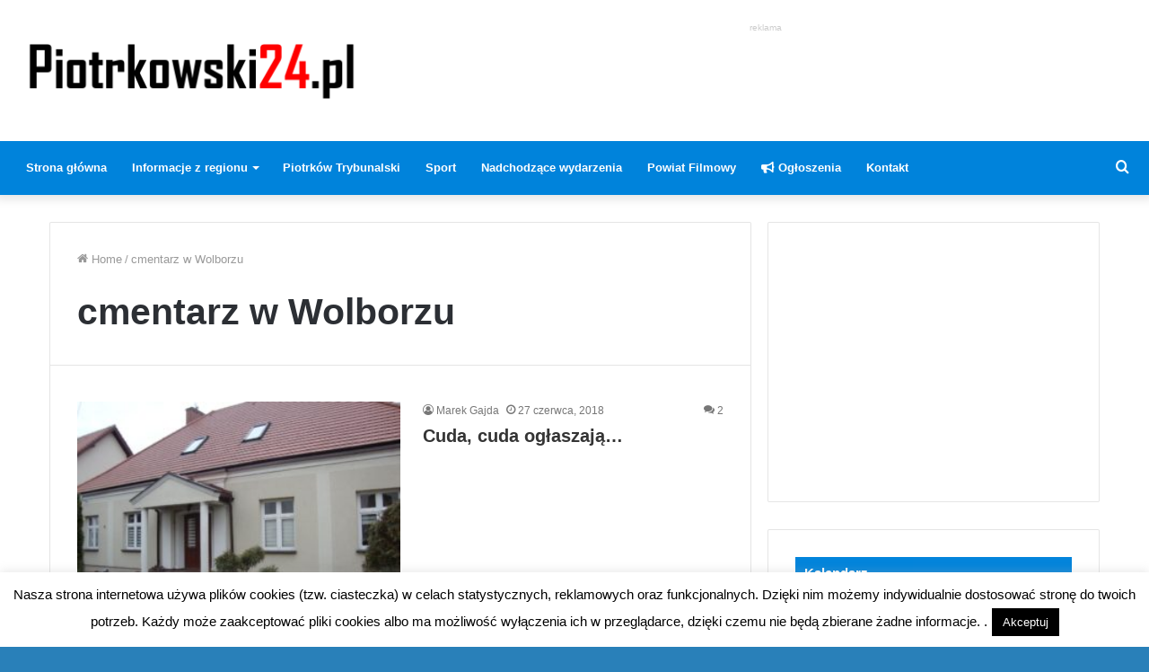

--- FILE ---
content_type: text/html; charset=UTF-8
request_url: https://www.piotrkowski24.pl/tag/cmentarz-w-wolborzu/
body_size: 16104
content:
<!DOCTYPE html><html dir="ltr" lang="pl-PL" class="" data-skin="light"><head><meta charset="UTF-8" /><link rel="profile" href="http://gmpg.org/xfn/11" /><link rel="pingback" href="https://www.piotrkowski24.pl/xmlrpc.php" /><title>cmentarz w Wolborzu | Piotrkowski24</title><meta name="robots" content="max-image-preview:large" /><meta name="google-site-verification" content="xDoSzLi8V-1J9qzsRbC0zH8sTrPfLc2b-xi3GJsNSpU" /><link rel="canonical" href="https://www.piotrkowski24.pl/tag/cmentarz-w-wolborzu/" /><meta name="generator" content="All in One SEO (AIOSEO) 4.9.3" /> <script type="application/ld+json" class="aioseo-schema">{"@context":"https:\/\/schema.org","@graph":[{"@type":"BreadcrumbList","@id":"https:\/\/www.piotrkowski24.pl\/tag\/cmentarz-w-wolborzu\/#breadcrumblist","itemListElement":[{"@type":"ListItem","@id":"https:\/\/www.piotrkowski24.pl#listItem","position":1,"name":"Home","item":"https:\/\/www.piotrkowski24.pl","nextItem":{"@type":"ListItem","@id":"https:\/\/www.piotrkowski24.pl\/tag\/cmentarz-w-wolborzu\/#listItem","name":"cmentarz w Wolborzu"}},{"@type":"ListItem","@id":"https:\/\/www.piotrkowski24.pl\/tag\/cmentarz-w-wolborzu\/#listItem","position":2,"name":"cmentarz w Wolborzu","previousItem":{"@type":"ListItem","@id":"https:\/\/www.piotrkowski24.pl#listItem","name":"Home"}}]},{"@type":"CollectionPage","@id":"https:\/\/www.piotrkowski24.pl\/tag\/cmentarz-w-wolborzu\/#collectionpage","url":"https:\/\/www.piotrkowski24.pl\/tag\/cmentarz-w-wolborzu\/","name":"cmentarz w Wolborzu | Piotrkowski24","inLanguage":"pl-PL","isPartOf":{"@id":"https:\/\/www.piotrkowski24.pl\/#website"},"breadcrumb":{"@id":"https:\/\/www.piotrkowski24.pl\/tag\/cmentarz-w-wolborzu\/#breadcrumblist"}},{"@type":"Organization","@id":"https:\/\/www.piotrkowski24.pl\/#organization","name":"piotrkowski24.pl","description":"Obiektywnie - Rzetelnie - Na Czas","url":"https:\/\/www.piotrkowski24.pl\/","logo":{"@type":"ImageObject","url":"https:\/\/www.piotrkowski24.pl\/wp-content\/uploads\/2020\/01\/piotrkowski-logo.png","@id":"https:\/\/www.piotrkowski24.pl\/tag\/cmentarz-w-wolborzu\/#organizationLogo","width":800,"height":150},"image":{"@id":"https:\/\/www.piotrkowski24.pl\/tag\/cmentarz-w-wolborzu\/#organizationLogo"},"sameAs":["https:\/\/www.facebook.com\/piotrkowski24"]},{"@type":"WebSite","@id":"https:\/\/www.piotrkowski24.pl\/#website","url":"https:\/\/www.piotrkowski24.pl\/","name":"Piotrkowski24","description":"Obiektywnie - Rzetelnie - Na Czas","inLanguage":"pl-PL","publisher":{"@id":"https:\/\/www.piotrkowski24.pl\/#organization"}}]}</script> <link rel='dns-prefetch' href='//stats.wp.com' /><link rel='dns-prefetch' href='//widgets.wp.com' /><link rel='dns-prefetch' href='//s0.wp.com' /><link rel='dns-prefetch' href='//0.gravatar.com' /><link rel='dns-prefetch' href='//1.gravatar.com' /><link rel='dns-prefetch' href='//2.gravatar.com' /><link rel="alternate" type="application/rss+xml" title="Piotrkowski24 &raquo; Kanał z wpisami" href="https://www.piotrkowski24.pl/feed/" /><link rel="alternate" type="application/rss+xml" title="Piotrkowski24 &raquo; Kanał z komentarzami" href="https://www.piotrkowski24.pl/comments/feed/" /><link rel="alternate" type="application/rss+xml" title="Piotrkowski24 &raquo; Kanał z wpisami otagowanymi jako cmentarz w Wolborzu" href="https://www.piotrkowski24.pl/tag/cmentarz-w-wolborzu/feed/" />
<script id="piotr-ready">window.advanced_ads_ready=function(e,a){a=a||"complete";var d=function(e){return"interactive"===a?"loading"!==e:"complete"===e};d(document.readyState)?e():document.addEventListener("readystatechange",(function(a){d(a.target.readyState)&&e()}),{once:"interactive"===a})},window.advanced_ads_ready_queue=window.advanced_ads_ready_queue||[];</script> <link data-optimized="2" rel="stylesheet" href="https://www.piotrkowski24.pl/wp-content/litespeed/css/50c517b880cf5da3390c3d99312b9e89.css?ver=adc3f" /><style id='wp-block-library-theme-inline-css' type='text/css'>.wp-block-audio figcaption{color:#555;font-size:13px;text-align:center}.is-dark-theme .wp-block-audio figcaption{color:#ffffffa6}.wp-block-audio{margin:0 0 1em}.wp-block-code{border:1px solid #ccc;border-radius:4px;font-family:Menlo,Consolas,monaco,monospace;padding:.8em 1em}.wp-block-embed figcaption{color:#555;font-size:13px;text-align:center}.is-dark-theme .wp-block-embed figcaption{color:#ffffffa6}.wp-block-embed{margin:0 0 1em}.blocks-gallery-caption{color:#555;font-size:13px;text-align:center}.is-dark-theme .blocks-gallery-caption{color:#ffffffa6}.wp-block-image figcaption{color:#555;font-size:13px;text-align:center}.is-dark-theme .wp-block-image figcaption{color:#ffffffa6}.wp-block-image{margin:0 0 1em}.wp-block-pullquote{border-bottom:4px solid;border-top:4px solid;color:currentColor;margin-bottom:1.75em}.wp-block-pullquote cite,.wp-block-pullquote footer,.wp-block-pullquote__citation{color:currentColor;font-size:.8125em;font-style:normal;text-transform:uppercase}.wp-block-quote{border-left:.25em solid;margin:0 0 1.75em;padding-left:1em}.wp-block-quote cite,.wp-block-quote footer{color:currentColor;font-size:.8125em;font-style:normal;position:relative}.wp-block-quote.has-text-align-right{border-left:none;border-right:.25em solid;padding-left:0;padding-right:1em}.wp-block-quote.has-text-align-center{border:none;padding-left:0}.wp-block-quote.is-large,.wp-block-quote.is-style-large,.wp-block-quote.is-style-plain{border:none}.wp-block-search .wp-block-search__label{font-weight:700}.wp-block-search__button{border:1px solid #ccc;padding:.375em .625em}:where(.wp-block-group.has-background){padding:1.25em 2.375em}.wp-block-separator.has-css-opacity{opacity:.4}.wp-block-separator{border:none;border-bottom:2px solid;margin-left:auto;margin-right:auto}.wp-block-separator.has-alpha-channel-opacity{opacity:1}.wp-block-separator:not(.is-style-wide):not(.is-style-dots){width:100px}.wp-block-separator.has-background:not(.is-style-dots){border-bottom:none;height:1px}.wp-block-separator.has-background:not(.is-style-wide):not(.is-style-dots){height:2px}.wp-block-table{margin:0 0 1em}.wp-block-table td,.wp-block-table th{word-break:normal}.wp-block-table figcaption{color:#555;font-size:13px;text-align:center}.is-dark-theme .wp-block-table figcaption{color:#ffffffa6}.wp-block-video figcaption{color:#555;font-size:13px;text-align:center}.is-dark-theme .wp-block-video figcaption{color:#ffffffa6}.wp-block-video{margin:0 0 1em}.wp-block-template-part.has-background{margin-bottom:0;margin-top:0;padding:1.25em 2.375em}</style><style id='jetpack-sharing-buttons-style-inline-css' type='text/css'>.jetpack-sharing-buttons__services-list{display:flex;flex-direction:row;flex-wrap:wrap;gap:0;list-style-type:none;margin:5px;padding:0}.jetpack-sharing-buttons__services-list.has-small-icon-size{font-size:12px}.jetpack-sharing-buttons__services-list.has-normal-icon-size{font-size:16px}.jetpack-sharing-buttons__services-list.has-large-icon-size{font-size:24px}.jetpack-sharing-buttons__services-list.has-huge-icon-size{font-size:36px}@media print{.jetpack-sharing-buttons__services-list{display:none!important}}.editor-styles-wrapper .wp-block-jetpack-sharing-buttons{gap:0;padding-inline-start:0}ul.jetpack-sharing-buttons__services-list.has-background{padding:1.25em 2.375em}</style><style id='classic-theme-styles-inline-css' type='text/css'>/*! This file is auto-generated */
.wp-block-button__link{color:#fff;background-color:#32373c;border-radius:9999px;box-shadow:none;text-decoration:none;padding:calc(.667em + 2px) calc(1.333em + 2px);font-size:1.125em}.wp-block-file__button{background:#32373c;color:#fff;text-decoration:none}</style><style id='global-styles-inline-css' type='text/css'>body{--wp--preset--color--black: #000000;--wp--preset--color--cyan-bluish-gray: #abb8c3;--wp--preset--color--white: #ffffff;--wp--preset--color--pale-pink: #f78da7;--wp--preset--color--vivid-red: #cf2e2e;--wp--preset--color--luminous-vivid-orange: #ff6900;--wp--preset--color--luminous-vivid-amber: #fcb900;--wp--preset--color--light-green-cyan: #7bdcb5;--wp--preset--color--vivid-green-cyan: #00d084;--wp--preset--color--pale-cyan-blue: #8ed1fc;--wp--preset--color--vivid-cyan-blue: #0693e3;--wp--preset--color--vivid-purple: #9b51e0;--wp--preset--gradient--vivid-cyan-blue-to-vivid-purple: linear-gradient(135deg,rgba(6,147,227,1) 0%,rgb(155,81,224) 100%);--wp--preset--gradient--light-green-cyan-to-vivid-green-cyan: linear-gradient(135deg,rgb(122,220,180) 0%,rgb(0,208,130) 100%);--wp--preset--gradient--luminous-vivid-amber-to-luminous-vivid-orange: linear-gradient(135deg,rgba(252,185,0,1) 0%,rgba(255,105,0,1) 100%);--wp--preset--gradient--luminous-vivid-orange-to-vivid-red: linear-gradient(135deg,rgba(255,105,0,1) 0%,rgb(207,46,46) 100%);--wp--preset--gradient--very-light-gray-to-cyan-bluish-gray: linear-gradient(135deg,rgb(238,238,238) 0%,rgb(169,184,195) 100%);--wp--preset--gradient--cool-to-warm-spectrum: linear-gradient(135deg,rgb(74,234,220) 0%,rgb(151,120,209) 20%,rgb(207,42,186) 40%,rgb(238,44,130) 60%,rgb(251,105,98) 80%,rgb(254,248,76) 100%);--wp--preset--gradient--blush-light-purple: linear-gradient(135deg,rgb(255,206,236) 0%,rgb(152,150,240) 100%);--wp--preset--gradient--blush-bordeaux: linear-gradient(135deg,rgb(254,205,165) 0%,rgb(254,45,45) 50%,rgb(107,0,62) 100%);--wp--preset--gradient--luminous-dusk: linear-gradient(135deg,rgb(255,203,112) 0%,rgb(199,81,192) 50%,rgb(65,88,208) 100%);--wp--preset--gradient--pale-ocean: linear-gradient(135deg,rgb(255,245,203) 0%,rgb(182,227,212) 50%,rgb(51,167,181) 100%);--wp--preset--gradient--electric-grass: linear-gradient(135deg,rgb(202,248,128) 0%,rgb(113,206,126) 100%);--wp--preset--gradient--midnight: linear-gradient(135deg,rgb(2,3,129) 0%,rgb(40,116,252) 100%);--wp--preset--font-size--small: 13px;--wp--preset--font-size--medium: 20px;--wp--preset--font-size--large: 36px;--wp--preset--font-size--x-large: 42px;--wp--preset--spacing--20: 0.44rem;--wp--preset--spacing--30: 0.67rem;--wp--preset--spacing--40: 1rem;--wp--preset--spacing--50: 1.5rem;--wp--preset--spacing--60: 2.25rem;--wp--preset--spacing--70: 3.38rem;--wp--preset--spacing--80: 5.06rem;--wp--preset--shadow--natural: 6px 6px 9px rgba(0, 0, 0, 0.2);--wp--preset--shadow--deep: 12px 12px 50px rgba(0, 0, 0, 0.4);--wp--preset--shadow--sharp: 6px 6px 0px rgba(0, 0, 0, 0.2);--wp--preset--shadow--outlined: 6px 6px 0px -3px rgba(255, 255, 255, 1), 6px 6px rgba(0, 0, 0, 1);--wp--preset--shadow--crisp: 6px 6px 0px rgba(0, 0, 0, 1);}:where(.is-layout-flex){gap: 0.5em;}:where(.is-layout-grid){gap: 0.5em;}body .is-layout-flex{display: flex;}body .is-layout-flex{flex-wrap: wrap;align-items: center;}body .is-layout-flex > *{margin: 0;}body .is-layout-grid{display: grid;}body .is-layout-grid > *{margin: 0;}:where(.wp-block-columns.is-layout-flex){gap: 2em;}:where(.wp-block-columns.is-layout-grid){gap: 2em;}:where(.wp-block-post-template.is-layout-flex){gap: 1.25em;}:where(.wp-block-post-template.is-layout-grid){gap: 1.25em;}.has-black-color{color: var(--wp--preset--color--black) !important;}.has-cyan-bluish-gray-color{color: var(--wp--preset--color--cyan-bluish-gray) !important;}.has-white-color{color: var(--wp--preset--color--white) !important;}.has-pale-pink-color{color: var(--wp--preset--color--pale-pink) !important;}.has-vivid-red-color{color: var(--wp--preset--color--vivid-red) !important;}.has-luminous-vivid-orange-color{color: var(--wp--preset--color--luminous-vivid-orange) !important;}.has-luminous-vivid-amber-color{color: var(--wp--preset--color--luminous-vivid-amber) !important;}.has-light-green-cyan-color{color: var(--wp--preset--color--light-green-cyan) !important;}.has-vivid-green-cyan-color{color: var(--wp--preset--color--vivid-green-cyan) !important;}.has-pale-cyan-blue-color{color: var(--wp--preset--color--pale-cyan-blue) !important;}.has-vivid-cyan-blue-color{color: var(--wp--preset--color--vivid-cyan-blue) !important;}.has-vivid-purple-color{color: var(--wp--preset--color--vivid-purple) !important;}.has-black-background-color{background-color: var(--wp--preset--color--black) !important;}.has-cyan-bluish-gray-background-color{background-color: var(--wp--preset--color--cyan-bluish-gray) !important;}.has-white-background-color{background-color: var(--wp--preset--color--white) !important;}.has-pale-pink-background-color{background-color: var(--wp--preset--color--pale-pink) !important;}.has-vivid-red-background-color{background-color: var(--wp--preset--color--vivid-red) !important;}.has-luminous-vivid-orange-background-color{background-color: var(--wp--preset--color--luminous-vivid-orange) !important;}.has-luminous-vivid-amber-background-color{background-color: var(--wp--preset--color--luminous-vivid-amber) !important;}.has-light-green-cyan-background-color{background-color: var(--wp--preset--color--light-green-cyan) !important;}.has-vivid-green-cyan-background-color{background-color: var(--wp--preset--color--vivid-green-cyan) !important;}.has-pale-cyan-blue-background-color{background-color: var(--wp--preset--color--pale-cyan-blue) !important;}.has-vivid-cyan-blue-background-color{background-color: var(--wp--preset--color--vivid-cyan-blue) !important;}.has-vivid-purple-background-color{background-color: var(--wp--preset--color--vivid-purple) !important;}.has-black-border-color{border-color: var(--wp--preset--color--black) !important;}.has-cyan-bluish-gray-border-color{border-color: var(--wp--preset--color--cyan-bluish-gray) !important;}.has-white-border-color{border-color: var(--wp--preset--color--white) !important;}.has-pale-pink-border-color{border-color: var(--wp--preset--color--pale-pink) !important;}.has-vivid-red-border-color{border-color: var(--wp--preset--color--vivid-red) !important;}.has-luminous-vivid-orange-border-color{border-color: var(--wp--preset--color--luminous-vivid-orange) !important;}.has-luminous-vivid-amber-border-color{border-color: var(--wp--preset--color--luminous-vivid-amber) !important;}.has-light-green-cyan-border-color{border-color: var(--wp--preset--color--light-green-cyan) !important;}.has-vivid-green-cyan-border-color{border-color: var(--wp--preset--color--vivid-green-cyan) !important;}.has-pale-cyan-blue-border-color{border-color: var(--wp--preset--color--pale-cyan-blue) !important;}.has-vivid-cyan-blue-border-color{border-color: var(--wp--preset--color--vivid-cyan-blue) !important;}.has-vivid-purple-border-color{border-color: var(--wp--preset--color--vivid-purple) !important;}.has-vivid-cyan-blue-to-vivid-purple-gradient-background{background: var(--wp--preset--gradient--vivid-cyan-blue-to-vivid-purple) !important;}.has-light-green-cyan-to-vivid-green-cyan-gradient-background{background: var(--wp--preset--gradient--light-green-cyan-to-vivid-green-cyan) !important;}.has-luminous-vivid-amber-to-luminous-vivid-orange-gradient-background{background: var(--wp--preset--gradient--luminous-vivid-amber-to-luminous-vivid-orange) !important;}.has-luminous-vivid-orange-to-vivid-red-gradient-background{background: var(--wp--preset--gradient--luminous-vivid-orange-to-vivid-red) !important;}.has-very-light-gray-to-cyan-bluish-gray-gradient-background{background: var(--wp--preset--gradient--very-light-gray-to-cyan-bluish-gray) !important;}.has-cool-to-warm-spectrum-gradient-background{background: var(--wp--preset--gradient--cool-to-warm-spectrum) !important;}.has-blush-light-purple-gradient-background{background: var(--wp--preset--gradient--blush-light-purple) !important;}.has-blush-bordeaux-gradient-background{background: var(--wp--preset--gradient--blush-bordeaux) !important;}.has-luminous-dusk-gradient-background{background: var(--wp--preset--gradient--luminous-dusk) !important;}.has-pale-ocean-gradient-background{background: var(--wp--preset--gradient--pale-ocean) !important;}.has-electric-grass-gradient-background{background: var(--wp--preset--gradient--electric-grass) !important;}.has-midnight-gradient-background{background: var(--wp--preset--gradient--midnight) !important;}.has-small-font-size{font-size: var(--wp--preset--font-size--small) !important;}.has-medium-font-size{font-size: var(--wp--preset--font-size--medium) !important;}.has-large-font-size{font-size: var(--wp--preset--font-size--large) !important;}.has-x-large-font-size{font-size: var(--wp--preset--font-size--x-large) !important;}
.wp-block-navigation a:where(:not(.wp-element-button)){color: inherit;}
:where(.wp-block-post-template.is-layout-flex){gap: 1.25em;}:where(.wp-block-post-template.is-layout-grid){gap: 1.25em;}
:where(.wp-block-columns.is-layout-flex){gap: 2em;}:where(.wp-block-columns.is-layout-grid){gap: 2em;}
.wp-block-pullquote{font-size: 1.5em;line-height: 1.6;}</style><style id='wp-polls-inline-css' type='text/css'>.wp-polls .pollbar {
	margin: 1px;
	font-size: 6px;
	line-height: 8px;
	height: 8px;
	background-image: url('https://www.piotrkowski24.pl/wp-content/plugins/wp-polls/images/default/pollbg.gif');
	border: 1px solid #c8c8c8;
}</style><style id='tie-css-style-custom-inline-css' type='text/css'>.brand-title,a:hover,.tie-popup-search-submit,#logo.text-logo a,.theme-header nav .components #search-submit:hover,.theme-header .header-nav .components > li:hover > a,.theme-header .header-nav .components li a:hover,.main-menu ul.cats-vertical li a.is-active,.main-menu ul.cats-vertical li a:hover,.main-nav li.mega-menu .post-meta a:hover,.main-nav li.mega-menu .post-box-title a:hover,.search-in-main-nav.autocomplete-suggestions a:hover,#main-nav .menu ul li:hover > a,#main-nav .menu ul li.current-menu-item:not(.mega-link-column) > a,.top-nav .menu li:hover > a,.top-nav .menu > .tie-current-menu > a,.search-in-top-nav.autocomplete-suggestions .post-title a:hover,div.mag-box .mag-box-options .mag-box-filter-links a.active,.mag-box-filter-links .flexMenu-viewMore:hover > a,.stars-rating-active,body .tabs.tabs .active > a,.video-play-icon,.spinner-circle:after,#go-to-content:hover,.comment-list .comment-author .fn,.commentlist .comment-author .fn,blockquote::before,blockquote cite,blockquote.quote-simple p,.multiple-post-pages a:hover,#story-index li .is-current,.latest-tweets-widget .twitter-icon-wrap span,.wide-slider-nav-wrapper .slide,.wide-next-prev-slider-wrapper .tie-slider-nav li:hover span,.review-final-score h3,#mobile-menu-icon:hover .menu-text,.entry a,.entry .post-bottom-meta a:hover,.comment-list .comment-content a,q a,blockquote a,.widget.tie-weather-widget .icon-basecloud-bg:after,.site-footer a:hover,.site-footer .stars-rating-active,.site-footer .twitter-icon-wrap span,.site-info a:hover{color: #0083db;}#instagram-link a:hover{color: #0083db !important;border-color: #0083db !important;}#theme-header #main-nav .spinner-circle:after{color: #0083db;}[type='submit'],.button,.generic-button a,.generic-button button,.theme-header .header-nav .comp-sub-menu a.button.guest-btn:hover,.theme-header .header-nav .comp-sub-menu a.checkout-button,nav.main-nav .menu > li.tie-current-menu > a,nav.main-nav .menu > li:hover > a,.main-menu .mega-links-head:after,#main-nav .mega-menu.mega-cat .cats-horizontal li a.is-active,#mobile-menu-icon:hover .nav-icon,#mobile-menu-icon:hover .nav-icon:before,#mobile-menu-icon:hover .nav-icon:after,.search-in-main-nav.autocomplete-suggestions a.button,.search-in-top-nav.autocomplete-suggestions a.button,.spinner > div,.post-cat,.pages-numbers li.current span,.multiple-post-pages > span,#tie-wrapper .mejs-container .mejs-controls,.mag-box-filter-links a:hover,.slider-arrow-nav a:not(.pagination-disabled):hover,.comment-list .reply a:hover,.commentlist .reply a:hover,#reading-position-indicator,#story-index-icon,.videos-block .playlist-title,.review-percentage .review-item span span,.tie-slick-dots li.slick-active button,.tie-slick-dots li button:hover,.digital-rating-static,.timeline-widget li a:hover .date:before,#wp-calendar #today,.posts-list-counter li:before,.cat-counter a + span,.tie-slider-nav li span:hover,.fullwidth-area .widget_tag_cloud .tagcloud a:hover,.magazine2:not(.block-head-4) .dark-widgetized-area ul.tabs a:hover,.magazine2:not(.block-head-4) .dark-widgetized-area ul.tabs .active a,.magazine1 .dark-widgetized-area ul.tabs a:hover,.magazine1 .dark-widgetized-area ul.tabs .active a,.block-head-4.magazine2 .dark-widgetized-area .tabs.tabs .active a,.block-head-4.magazine2 .dark-widgetized-area .tabs > .active a:before,.block-head-4.magazine2 .dark-widgetized-area .tabs > .active a:after,.demo_store,.demo #logo:after,.demo #sticky-logo:after,.widget.tie-weather-widget,span.video-close-btn:hover,#go-to-top,.latest-tweets-widget .slider-links .button:not(:hover){background-color: #0083db;color: #FFFFFF;}.tie-weather-widget .widget-title .the-subtitle,.block-head-4.magazine2 #footer .tabs .active a:hover{color: #FFFFFF;}pre,code,.pages-numbers li.current span,.theme-header .header-nav .comp-sub-menu a.button.guest-btn:hover,.multiple-post-pages > span,.post-content-slideshow .tie-slider-nav li span:hover,#tie-body .tie-slider-nav li > span:hover,.slider-arrow-nav a:not(.pagination-disabled):hover,.main-nav .mega-menu.mega-cat .cats-horizontal li a.is-active,.main-nav .mega-menu.mega-cat .cats-horizontal li a:hover,.main-menu .menu > li > .menu-sub-content{border-color: #0083db;}.main-menu .menu > li.tie-current-menu{border-bottom-color: #0083db;}.top-nav .menu li.tie-current-menu > a:before,.top-nav .menu li.menu-item-has-children:hover > a:before{border-top-color: #0083db;}.main-nav .main-menu .menu > li.tie-current-menu > a:before,.main-nav .main-menu .menu > li:hover > a:before{border-top-color: #FFFFFF;}header.main-nav-light .main-nav .menu-item-has-children li:hover > a:before,header.main-nav-light .main-nav .mega-menu li:hover > a:before{border-left-color: #0083db;}.rtl header.main-nav-light .main-nav .menu-item-has-children li:hover > a:before,.rtl header.main-nav-light .main-nav .mega-menu li:hover > a:before{border-right-color: #0083db;border-left-color: transparent;}.top-nav ul.menu li .menu-item-has-children:hover > a:before{border-top-color: transparent;border-left-color: #0083db;}.rtl .top-nav ul.menu li .menu-item-has-children:hover > a:before{border-left-color: transparent;border-right-color: #0083db;}::-moz-selection{background-color: #0083db;color: #FFFFFF;}::selection{background-color: #0083db;color: #FFFFFF;}circle.circle_bar{stroke: #0083db;}#reading-position-indicator{box-shadow: 0 0 10px rgba( 0,131,219,0.7);}#logo.text-logo a:hover,.entry a:hover,.comment-list .comment-content a:hover,.block-head-4.magazine2 .site-footer .tabs li a:hover,q a:hover,blockquote a:hover{color: #0051a9;}.button:hover,input[type='submit']:hover,.generic-button a:hover,.generic-button button:hover,a.post-cat:hover,.site-footer .button:hover,.site-footer [type='submit']:hover,.search-in-main-nav.autocomplete-suggestions a.button:hover,.search-in-top-nav.autocomplete-suggestions a.button:hover,.theme-header .header-nav .comp-sub-menu a.checkout-button:hover{background-color: #0051a9;color: #FFFFFF;}.theme-header .header-nav .comp-sub-menu a.checkout-button:not(:hover),.entry a.button{color: #FFFFFF;}#story-index.is-compact .story-index-content{background-color: #0083db;}#story-index.is-compact .story-index-content a,#story-index.is-compact .story-index-content .is-current{color: #FFFFFF;}#tie-body .section-title-default,#tie-body .mag-box-title,#tie-body #comments-title,#tie-body .review-box-header,#tie-body .comment-reply-title,#tie-body .comment-reply-title,#tie-body .related.products > h2,#tie-body .up-sells > h2,#tie-body .cross-sells > h2,#tie-body .cart_totals > h2,#tie-body .bbp-form legend{color: #FFFFFF;background-color: #0083db;}#tie-body .mag-box-filter-links > li > a,#tie-body .mag-box-title h3 a,#tie-body .block-more-button{color: #FFFFFF;}#tie-body .flexMenu-viewMore:hover > a{color: #0083db;}#tie-body .mag-box-filter-links > li > a:hover,#tie-body .mag-box-filter-links li > a.active{background-color: #FFFFFF;color: #0083db;}#tie-body .slider-arrow-nav a{border-color: rgba(#FFFFFF ,0.2);color: #FFFFFF;}#tie-body .mag-box-title a.pagination-disabled,#tie-body .mag-box-title a.pagination-disabled:hover{color: #FFFFFF !important;}#tie-body .slider-arrow-nav a:not(.pagination-disabled):hover{background-color: #FFFFFF;border-color: #FFFFFF;color: #0083db;}</style> <script type="text/javascript" src="https://www.piotrkowski24.pl/wp-includes/js/jquery/jquery.min.js?ver=3.7.1" id="jquery-core-js"></script> <script data-optimized="1" type="text/javascript" src="https://www.piotrkowski24.pl/wp-content/litespeed/js/745b18e4525a8b4c37466f738d22e136.js?ver=433bf" id="jquery-migrate-js"></script> <script type="text/javascript" id="cookie-law-info-js-extra">/*  */
var Cli_Data = {"nn_cookie_ids":[],"cookielist":[],"non_necessary_cookies":[],"ccpaEnabled":"","ccpaRegionBased":"","ccpaBarEnabled":"","strictlyEnabled":["necessary","obligatoire"],"ccpaType":"gdpr","js_blocking":"","custom_integration":"","triggerDomRefresh":"","secure_cookies":""};
var cli_cookiebar_settings = {"animate_speed_hide":"500","animate_speed_show":"500","background":"#fff","border":"#444","border_on":"","button_1_button_colour":"#000","button_1_button_hover":"#000000","button_1_link_colour":"#fff","button_1_as_button":"1","button_1_new_win":"","button_2_button_colour":"#333","button_2_button_hover":"#292929","button_2_link_colour":"#444","button_2_as_button":"","button_2_hidebar":"","button_3_button_colour":"#000","button_3_button_hover":"#000000","button_3_link_colour":"#fff","button_3_as_button":"1","button_3_new_win":"","button_4_button_colour":"#000","button_4_button_hover":"#000000","button_4_link_colour":"#fff","button_4_as_button":"1","button_7_button_colour":"#61a229","button_7_button_hover":"#4e8221","button_7_link_colour":"#fff","button_7_as_button":"1","button_7_new_win":"","font_family":"Helvetica, sans-serif","header_fix":"","notify_animate_hide":"1","notify_animate_show":"","notify_div_id":"#cookie-law-info-bar","notify_position_horizontal":"right","notify_position_vertical":"bottom","scroll_close":"","scroll_close_reload":"","accept_close_reload":"","reject_close_reload":"","showagain_tab":"","showagain_background":"#fff","showagain_border":"#000","showagain_div_id":"#cookie-law-info-again","showagain_x_position":"100px","text":"#000","show_once_yn":"","show_once":"10000","logging_on":"","as_popup":"","popup_overlay":"1","bar_heading_text":"","cookie_bar_as":"banner","popup_showagain_position":"bottom-right","widget_position":"left"};
var log_object = {"ajax_url":"https:\/\/www.piotrkowski24.pl\/wp-admin\/admin-ajax.php"};
/*  */</script> <script data-optimized="1" type="text/javascript" src="https://www.piotrkowski24.pl/wp-content/litespeed/js/541643833d0143adddea3e2eb67dab2b.js?ver=c8758" id="cookie-law-info-js"></script> <link rel="https://api.w.org/" href="https://www.piotrkowski24.pl/wp-json/" /><link rel="alternate" type="application/json" href="https://www.piotrkowski24.pl/wp-json/wp/v2/tags/1035" /><link rel="EditURI" type="application/rsd+xml" title="RSD" href="https://www.piotrkowski24.pl/xmlrpc.php?rsd" /><meta name="generator" content="WordPress 6.5.7" /> <script type='text/javascript'>/*  */
var taqyeem = {"ajaxurl":"https://www.piotrkowski24.pl/wp-admin/admin-ajax.php" , "your_rating":"Your Rating:"};
/*  */</script> <style>img#wpstats{display:none}</style><meta name="description" content="Obiektywnie - Rzetelnie - Na Czas" /><meta http-equiv="X-UA-Compatible" content="IE=edge"><script data-ad-client="ca-pub-8275427138118797" async src="https://pagead2.googlesyndication.com/pagead/js/adsbygoogle.js"></script>  <script async src="https://www.googletagmanager.com/gtag/js?id=G-DLNWJSWNNR"></script> <script>window.dataLayer = window.dataLayer || [];
  function gtag(){dataLayer.push(arguments);}
  gtag('js', new Date());

  gtag('config', 'G-DLNWJSWNNR');</script> <meta name="theme-color" content="#0083db" /><meta name="viewport" content="width=device-width, initial-scale=1.0" /><link rel="icon" href="https://www.piotrkowski24.pl/wp-content/uploads/2019/03/cropped-piotrkowski-ikona-32x32.png" sizes="32x32" /><link rel="icon" href="https://www.piotrkowski24.pl/wp-content/uploads/2019/03/cropped-piotrkowski-ikona-192x192.png" sizes="192x192" /><link rel="apple-touch-icon" href="https://www.piotrkowski24.pl/wp-content/uploads/2019/03/cropped-piotrkowski-ikona-180x180.png" /><meta name="msapplication-TileImage" content="https://www.piotrkowski24.pl/wp-content/uploads/2019/03/cropped-piotrkowski-ikona-270x270.png" /><style type="text/css" id="wp-custom-css">.widget_media_video{
	border:0px !important;
	padding:0px !important;
}</style></head><body id="tie-body" class="archive tag tag-cmentarz-w-wolborzu tag-1035 wrapper-has-shadow block-head-7 magazine1 is-desktop is-header-layout-3 has-header-ad sidebar-right has-sidebar aa-prefix-piotr-"><style>@media only screen and (max-width: 960px) {
	#p24ogl{height:2280px;}
	#p24ogl .btn{display:block !important;float:none !important;}
	}</style><div class="background-overlay"><div id="tie-container" class="site tie-container"><div id="tie-wrapper"><header id="theme-header" class="theme-header header-layout-3 main-nav-dark main-nav-default-dark main-nav-below has-stream-item has-shadow is-stretch-header has-normal-width-logo mobile-header-default"><div class="container header-container"><div class="tie-row logo-row"><div class="logo-wrapper"><div class="tie-col-md-4 logo-container clearfix"><div id="logo" class="image-logo" >
<a title="Piotrkowski24" href="https://www.piotrkowski24.pl/">
<picture class="tie-logo-default tie-logo-picture">
<source class="tie-logo-source-default tie-logo-source" srcset="https://www.piotrkowski24.pl/wp-content/uploads/2020/08/piotrkowski-logo.png 2x, https://www.piotrkowski24.pl/wp-content/uploads/2020/08/piotrkowski-logo.png 1x">
<img class="tie-logo-img-default tie-logo-img" src="https://www.piotrkowski24.pl/wp-content/uploads/2020/08/piotrkowski-logo.png" alt="Piotrkowski24" width="800" height="150" style="max-height:150px; width: 800px;" />
</picture>
</a></div><div id="mobile-header-components-area_2" class="mobile-header-components"><ul class="components"><li class="mobile-component_menu custom-menu-link"><a href="#" id="mobile-menu-icon" class=""><span class="tie-mobile-menu-icon tie-icon-grid-4"></span><span class="screen-reader-text">Menu</span></a></li><li class="mobile-component_search custom-menu-link">
<a href="#" class="tie-search-trigger-mobile">
<span class="tie-icon-search tie-search-icon" aria-hidden="true"></span>
<span class="screen-reader-text">Search for</span>
</a></li></ul></div></div></div><div class="tie-col-md-8 stream-item stream-item-top-wrapper"><div class="stream-item-top"><span style="font-size:10px;color:#CCC;text-align:center;display:block;">reklama</span> <script async src="https://pagead2.googlesyndication.com/pagead/js/adsbygoogle.js"></script> 
<ins class="adsbygoogle"
style="display:inline-block;width:728px;height:90px"
data-ad-client="ca-pub-8275427138118797"
data-ad-slot="6450496772"></ins> <script>(adsbygoogle = window.adsbygoogle || []).push({});</script></div></div></div></div><div class="main-nav-wrapper"><nav id="main-nav" data-skin="search-in-main-nav" class="main-nav header-nav live-search-parent"  aria-label="Primary Navigation"><div class="container"><div class="main-menu-wrapper"><div id="menu-components-wrap"><div class="main-menu main-menu-wrap tie-alignleft"><div id="main-nav-menu" class="main-menu header-menu"><ul id="menu-mega-main-menu" class="menu" role="menubar"><li id="menu-item-674" class="menu-item menu-item-type-custom menu-item-object-custom menu-item-home menu-item-674"><a rel="Array" href="https://www.piotrkowski24.pl/">Strona główna</a></li><li id="menu-item-900" class="menu-item menu-item-type-taxonomy menu-item-object-category menu-item-has-children menu-item-900"><a href="https://www.piotrkowski24.pl/category/gminy/">Informacje z regionu</a><ul class="sub-menu menu-sub-content"><li id="menu-item-901" class="menu-item menu-item-type-taxonomy menu-item-object-category menu-item-901"><a href="https://www.piotrkowski24.pl/category/gminy/aleksandrow/">Aleksandrów</a></li><li id="menu-item-902" class="menu-item menu-item-type-taxonomy menu-item-object-category menu-item-902"><a href="https://www.piotrkowski24.pl/category/gminy/czarnocin/">Czarnocin</a></li><li id="menu-item-903" class="menu-item menu-item-type-taxonomy menu-item-object-category menu-item-903"><a href="https://www.piotrkowski24.pl/category/gminy/gorzkowice/">Gorzkowice</a></li><li id="menu-item-904" class="menu-item menu-item-type-taxonomy menu-item-object-category menu-item-904"><a href="https://www.piotrkowski24.pl/category/gminy/grabica/">Grabica</a></li><li id="menu-item-905" class="menu-item menu-item-type-taxonomy menu-item-object-category menu-item-905"><a href="https://www.piotrkowski24.pl/category/gminy/leki-szlacheckie/">Łęki Szlacheckie</a></li><li id="menu-item-906" class="menu-item menu-item-type-taxonomy menu-item-object-category menu-item-906"><a href="https://www.piotrkowski24.pl/category/gminy/moszczenica/">Moszczenica</a></li><li id="menu-item-907" class="menu-item menu-item-type-taxonomy menu-item-object-category menu-item-907"><a href="https://www.piotrkowski24.pl/category/gminy/reczno/">Ręczno</a></li><li id="menu-item-908" class="menu-item menu-item-type-taxonomy menu-item-object-category menu-item-908"><a href="https://www.piotrkowski24.pl/category/gminy/rozprza/">Rozprza</a></li><li id="menu-item-909" class="menu-item menu-item-type-taxonomy menu-item-object-category menu-item-909"><a href="https://www.piotrkowski24.pl/category/gminy/sulejow/">Sulejów</a></li><li id="menu-item-910" class="menu-item menu-item-type-taxonomy menu-item-object-category menu-item-910"><a href="https://www.piotrkowski24.pl/category/gminy/wola-krzysztoporska/">Wola Krzysztoporska</a></li><li id="menu-item-911" class="menu-item menu-item-type-taxonomy menu-item-object-category menu-item-911"><a href="https://www.piotrkowski24.pl/category/gminy/wolborz/">Wolbórz</a></li></ul></li><li id="menu-item-2618" class="menu-item menu-item-type-taxonomy menu-item-object-category menu-item-2618"><a href="https://www.piotrkowski24.pl/category/piotrkow-trybunalski/">Piotrków Trybunalski</a></li><li id="menu-item-1529" class="menu-item menu-item-type-taxonomy menu-item-object-category menu-item-1529"><a href="https://www.piotrkowski24.pl/category/sport/">Sport</a></li><li id="menu-item-1579" class="menu-item menu-item-type-taxonomy menu-item-object-category menu-item-1579"><a href="https://www.piotrkowski24.pl/category/nadchodzace-wydarzenia/">Nadchodzące wydarzenia</a></li><li id="menu-item-75202" class="menu-item menu-item-type-taxonomy menu-item-object-category menu-item-75202"><a href="https://www.piotrkowski24.pl/category/powiat-filmowy/">Powiat Filmowy</a></li><li id="menu-item-74992" class="menu-item menu-item-type-custom menu-item-object-custom menu-item-74992 menu-item-has-icon"><a href="https://ogloszenia.mojpiotrkow.pl?utm_source=piotrkowski24.pl&#038;utm_medium=ogloszenia&#038;utm_campaign=lista-ogloszen"> <span aria-hidden="true" class="tie-menu-icon fas fa-bullhorn"></span> Ogłoszenia</a></li><li id="menu-item-895" class="menu-item menu-item-type-post_type menu-item-object-page menu-item-895"><a rel="Array" href="https://www.piotrkowski24.pl/kontakt/">Kontakt</a></li></ul></div></div><ul class="components"><li class="search-compact-icon menu-item custom-menu-link">
<a href="#" class="tie-search-trigger">
<span class="tie-icon-search tie-search-icon" aria-hidden="true"></span>
<span class="screen-reader-text">Search for</span>
</a></li></ul></div></div></div></nav></div></header><div id="content" class="site-content container"><div id="main-content-row" class="tie-row main-content-row"><div class="main-content tie-col-md-8 tie-col-xs-12" role="main"><header class="entry-header-outer container-wrapper"><nav id="breadcrumb"><a href="https://www.piotrkowski24.pl/"><span class="tie-icon-home" aria-hidden="true"></span> Home</a><em class="delimiter">/</em><span class="current">cmentarz w Wolborzu</span></nav><script type="application/ld+json">{"@context":"http:\/\/schema.org","@type":"BreadcrumbList","@id":"#Breadcrumb","itemListElement":[{"@type":"ListItem","position":1,"item":{"name":"Home","@id":"https:\/\/www.piotrkowski24.pl\/"}}]}</script><h1 class="page-title">cmentarz w Wolborzu</h1></header><div class="mag-box wide-post-box"><div class="container-wrapper"><div class="mag-box-container clearfix"><ul id="posts-container" data-layout="default" data-settings="{'uncropped_image':'jannah-image-post','category_meta':true,'post_meta':true,'excerpt':false,'excerpt_length':'20','read_more':false,'read_more_text':false,'media_overlay':true,'title_length':0,'is_full':false,'is_category':false}" class="posts-items"><li class="post-item  post-21172 post type-post status-publish format-gallery has-post-thumbnail category-wolborz category-wydarzenia tag-cmentarz-w-wolborzu tag-katastrofa-smolenska tag-parafia-sw-mikolaja-w-wolborzu tag-pomnik tag-tablica post_format-post-format-gallery">
<a aria-label="Cuda, cuda ogłaszają…" href="https://www.piotrkowski24.pl/cuda-cuda-oglaszaja/" class="post-thumb"><span class="post-cat-wrap"><span class="post-cat tie-cat-229">Wolbórz</span></span><div class="post-thumb-overlay-wrap"><div class="post-thumb-overlay">
<span class="tie-icon tie-media-icon"></span></div></div>
<img width="293" height="220" src="https://www.piotrkowski24.pl/wp-content/uploads/2018/06/Plebania-w-Wolborzu.jpg" class="attachment-jannah-image-large size-jannah-image-large wp-post-image" alt="Photo of Cuda, cuda ogłaszają…" decoding="async" fetchpriority="high" srcset="https://www.piotrkowski24.pl/wp-content/uploads/2018/06/Plebania-w-Wolborzu.jpg 1024w, https://www.piotrkowski24.pl/wp-content/uploads/2018/06/Plebania-w-Wolborzu-300x225.jpg 300w, https://www.piotrkowski24.pl/wp-content/uploads/2018/06/Plebania-w-Wolborzu-768x576.jpg 768w" sizes="(max-width: 293px) 100vw, 293px" data-attachment-id="21173" data-permalink="https://www.piotrkowski24.pl/cuda-cuda-oglaszaja/plebania-w-wolborzu/" data-orig-file="https://www.piotrkowski24.pl/wp-content/uploads/2018/06/Plebania-w-Wolborzu.jpg" data-orig-size="1024,768" data-comments-opened="1" data-image-meta="{&quot;aperture&quot;:&quot;2.8&quot;,&quot;credit&quot;:&quot;&quot;,&quot;camera&quot;:&quot;DSC-W220&quot;,&quot;caption&quot;:&quot;&quot;,&quot;created_timestamp&quot;:&quot;1236978885&quot;,&quot;copyright&quot;:&quot;&quot;,&quot;focal_length&quot;:&quot;5.35&quot;,&quot;iso&quot;:&quot;125&quot;,&quot;shutter_speed&quot;:&quot;0.005&quot;,&quot;title&quot;:&quot;&quot;,&quot;orientation&quot;:&quot;1&quot;}" data-image-title="Plebania w Wolborzu" data-image-description="" data-image-caption="" data-medium-file="https://www.piotrkowski24.pl/wp-content/uploads/2018/06/Plebania-w-Wolborzu-300x225.jpg" data-large-file="https://www.piotrkowski24.pl/wp-content/uploads/2018/06/Plebania-w-Wolborzu-1024x768.jpg" /></a><div class="post-details"><div class="post-meta clearfix"><span class="author-meta single-author no-avatars"><span class="meta-item meta-author-wrapper"><span class="meta-author"><a href="https://www.piotrkowski24.pl/author/mgajda/" class="author-name tie-icon" title="Marek Gajda">Marek Gajda</a></span></span></span><span class="date meta-item tie-icon">27 czerwca, 2018</span><div class="tie-alignright"><span class="meta-comment tie-icon meta-item fa-before">2</span></div></div><h2 class="post-title"><a href="https://www.piotrkowski24.pl/cuda-cuda-oglaszaja/">Cuda, cuda ogłaszają…</a></h2></div></li><li class="post-item  post-19259 post type-post status-publish format-gallery has-post-thumbnail category-wolborz category-wydarzenia tag-cmentarz-w-wolborzu tag-katastrofa-smolenska tag-pomnik tag-smolensk tag-tablica post_format-post-format-gallery">
<a aria-label="Nie ma tablicy „smoleńskiej”!" href="https://www.piotrkowski24.pl/nie-ma-tablicy-smolenskiej/" class="post-thumb"><span class="post-cat-wrap"><span class="post-cat tie-cat-229">Wolbórz</span></span><div class="post-thumb-overlay-wrap"><div class="post-thumb-overlay">
<span class="tie-icon tie-media-icon"></span></div></div>
<img width="293" height="220" src="https://www.piotrkowski24.pl/wp-content/uploads/2018/06/Czołówka-2.jpg" class="attachment-jannah-image-large size-jannah-image-large wp-post-image" alt="Photo of Nie ma tablicy „smoleńskiej”!" decoding="async" srcset="https://www.piotrkowski24.pl/wp-content/uploads/2018/06/Czołówka-2.jpg 1024w, https://www.piotrkowski24.pl/wp-content/uploads/2018/06/Czołówka-2-300x225.jpg 300w, https://www.piotrkowski24.pl/wp-content/uploads/2018/06/Czołówka-2-768x576.jpg 768w" sizes="(max-width: 293px) 100vw, 293px" data-attachment-id="19261" data-permalink="https://www.piotrkowski24.pl/nie-ma-tablicy-smolenskiej/czolowka-23/" data-orig-file="https://www.piotrkowski24.pl/wp-content/uploads/2018/06/Czołówka-2.jpg" data-orig-size="1024,768" data-comments-opened="1" data-image-meta="{&quot;aperture&quot;:&quot;7.1&quot;,&quot;credit&quot;:&quot;&quot;,&quot;camera&quot;:&quot;DSC-W220&quot;,&quot;caption&quot;:&quot;&quot;,&quot;created_timestamp&quot;:&quot;1248032821&quot;,&quot;copyright&quot;:&quot;&quot;,&quot;focal_length&quot;:&quot;5.35&quot;,&quot;iso&quot;:&quot;125&quot;,&quot;shutter_speed&quot;:&quot;0.0025&quot;,&quot;title&quot;:&quot;&quot;,&quot;orientation&quot;:&quot;1&quot;}" data-image-title="Czołówka" data-image-description="" data-image-caption="" data-medium-file="https://www.piotrkowski24.pl/wp-content/uploads/2018/06/Czołówka-2-300x225.jpg" data-large-file="https://www.piotrkowski24.pl/wp-content/uploads/2018/06/Czołówka-2-1024x768.jpg" /></a><div class="post-details"><div class="post-meta clearfix"><span class="author-meta single-author no-avatars"><span class="meta-item meta-author-wrapper"><span class="meta-author"><a href="https://www.piotrkowski24.pl/author/mgajda/" class="author-name tie-icon" title="Marek Gajda">Marek Gajda</a></span></span></span><span class="date meta-item tie-icon">7 czerwca, 2018</span><div class="tie-alignright"><span class="meta-comment tie-icon meta-item fa-before">5</span></div></div><h2 class="post-title"><a href="https://www.piotrkowski24.pl/nie-ma-tablicy-smolenskiej/">Nie ma tablicy „smoleńskiej”!</a></h2></div></li><li class="post-item  post-17892 post type-post status-publish format-gallery has-post-thumbnail category-wolborz category-wydarzenia tag-cmentarz-w-wolborzu tag-katastrofa-smolenska tag-pomnik tag-smolensk tag-tablica post_format-post-format-gallery">
<a aria-label="Tablica „smoleńska” zostanie usunięta" href="https://www.piotrkowski24.pl/tablica-smolenska-zostanie-usunieta/" class="post-thumb"><span class="post-cat-wrap"><span class="post-cat tie-cat-229">Wolbórz</span></span><div class="post-thumb-overlay-wrap"><div class="post-thumb-overlay">
<span class="tie-icon tie-media-icon"></span></div></div>
<img width="293" height="220" src="https://www.piotrkowski24.pl/wp-content/uploads/2018/05/Nowa-czołówka.jpg" class="attachment-jannah-image-large size-jannah-image-large wp-post-image" alt="Photo of Tablica „smoleńska” zostanie usunięta" decoding="async" srcset="https://www.piotrkowski24.pl/wp-content/uploads/2018/05/Nowa-czołówka.jpg 1024w, https://www.piotrkowski24.pl/wp-content/uploads/2018/05/Nowa-czołówka-300x225.jpg 300w, https://www.piotrkowski24.pl/wp-content/uploads/2018/05/Nowa-czołówka-768x576.jpg 768w" sizes="(max-width: 293px) 100vw, 293px" data-attachment-id="17893" data-permalink="https://www.piotrkowski24.pl/tablica-smolenska-zostanie-usunieta/nowa-czolowka/" data-orig-file="https://www.piotrkowski24.pl/wp-content/uploads/2018/05/Nowa-czołówka.jpg" data-orig-size="1024,768" data-comments-opened="1" data-image-meta="{&quot;aperture&quot;:&quot;9&quot;,&quot;credit&quot;:&quot;&quot;,&quot;camera&quot;:&quot;DSC-W220&quot;,&quot;caption&quot;:&quot;&quot;,&quot;created_timestamp&quot;:&quot;1244052335&quot;,&quot;copyright&quot;:&quot;&quot;,&quot;focal_length&quot;:&quot;9.09&quot;,&quot;iso&quot;:&quot;125&quot;,&quot;shutter_speed&quot;:&quot;0.004&quot;,&quot;title&quot;:&quot;&quot;,&quot;orientation&quot;:&quot;1&quot;}" data-image-title="Nowa czołówka" data-image-description="" data-image-caption="" data-medium-file="https://www.piotrkowski24.pl/wp-content/uploads/2018/05/Nowa-czołówka-300x225.jpg" data-large-file="https://www.piotrkowski24.pl/wp-content/uploads/2018/05/Nowa-czołówka-1024x768.jpg" /></a><div class="post-details"><div class="post-meta clearfix"><span class="author-meta single-author no-avatars"><span class="meta-item meta-author-wrapper"><span class="meta-author"><a href="https://www.piotrkowski24.pl/author/mgajda/" class="author-name tie-icon" title="Marek Gajda">Marek Gajda</a></span></span></span><span class="date meta-item tie-icon">24 maja, 2018</span><div class="tie-alignright"><span class="meta-comment tie-icon meta-item fa-before">8</span></div></div><h2 class="post-title"><a href="https://www.piotrkowski24.pl/tablica-smolenska-zostanie-usunieta/">Tablica „smoleńska” zostanie usunięta</a></h2></div></li><li class="post-item  post-16024 post type-post status-publish format-gallery has-post-thumbnail category-wolborz category-wydarzenia tag-cmentarz-w-wolborzu tag-katastrofa-smolenska tag-pomnik tag-smolensk post_format-post-format-gallery">
<a aria-label="Wywołani do tablicy" href="https://www.piotrkowski24.pl/wywolani-do-tablicy/" class="post-thumb"><span class="post-cat-wrap"><span class="post-cat tie-cat-229">Wolbórz</span></span><div class="post-thumb-overlay-wrap"><div class="post-thumb-overlay">
<span class="tie-icon tie-media-icon"></span></div></div>
<img width="293" height="220" src="https://www.piotrkowski24.pl/wp-content/uploads/2018/05/Czołówka-1.jpg" class="attachment-jannah-image-large size-jannah-image-large wp-post-image" alt="Photo of Wywołani do tablicy" decoding="async" loading="lazy" srcset="https://www.piotrkowski24.pl/wp-content/uploads/2018/05/Czołówka-1.jpg 1024w, https://www.piotrkowski24.pl/wp-content/uploads/2018/05/Czołówka-1-300x225.jpg 300w, https://www.piotrkowski24.pl/wp-content/uploads/2018/05/Czołówka-1-768x576.jpg 768w" sizes="(max-width: 293px) 100vw, 293px" data-attachment-id="16025" data-permalink="https://www.piotrkowski24.pl/wywolani-do-tablicy/czolowka-16/" data-orig-file="https://www.piotrkowski24.pl/wp-content/uploads/2018/05/Czołówka-1.jpg" data-orig-size="1024,768" data-comments-opened="1" data-image-meta="{&quot;aperture&quot;:&quot;3.2&quot;,&quot;credit&quot;:&quot;&quot;,&quot;camera&quot;:&quot;DSC-W220&quot;,&quot;caption&quot;:&quot;&quot;,&quot;created_timestamp&quot;:&quot;1236977544&quot;,&quot;copyright&quot;:&quot;&quot;,&quot;focal_length&quot;:&quot;6.38&quot;,&quot;iso&quot;:&quot;125&quot;,&quot;shutter_speed&quot;:&quot;0.005&quot;,&quot;title&quot;:&quot;&quot;,&quot;orientation&quot;:&quot;1&quot;}" data-image-title="Czołówka" data-image-description="" data-image-caption="" data-medium-file="https://www.piotrkowski24.pl/wp-content/uploads/2018/05/Czołówka-1-300x225.jpg" data-large-file="https://www.piotrkowski24.pl/wp-content/uploads/2018/05/Czołówka-1-1024x768.jpg" /></a><div class="post-details"><div class="post-meta clearfix"><span class="author-meta single-author no-avatars"><span class="meta-item meta-author-wrapper"><span class="meta-author"><a href="https://www.piotrkowski24.pl/author/mgajda/" class="author-name tie-icon" title="Marek Gajda">Marek Gajda</a></span></span></span><span class="date meta-item tie-icon">6 maja, 2018</span><div class="tie-alignright"><span class="meta-comment tie-icon meta-item fa-before">17</span></div></div><h2 class="post-title"><a href="https://www.piotrkowski24.pl/wywolani-do-tablicy/">Wywołani do tablicy</a></h2></div></li><li class="post-item  post-14457 post type-post status-publish format-gallery has-post-thumbnail category-wolborz category-wydarzenia tag-cmentarz-w-wolborzu tag-pomnik-prawie-smolenski post_format-post-format-gallery">
<a aria-label="Tabliczka dzielenia" href="https://www.piotrkowski24.pl/tabliczka-dzielenia/" class="post-thumb"><span class="post-cat-wrap"><span class="post-cat tie-cat-229">Wolbórz</span></span><div class="post-thumb-overlay-wrap"><div class="post-thumb-overlay">
<span class="tie-icon tie-media-icon"></span></div></div>
<img width="293" height="220" src="https://www.piotrkowski24.pl/wp-content/uploads/2018/04/Czołówka-7.jpg" class="attachment-jannah-image-large size-jannah-image-large wp-post-image" alt="Photo of Tabliczka dzielenia" decoding="async" loading="lazy" srcset="https://www.piotrkowski24.pl/wp-content/uploads/2018/04/Czołówka-7.jpg 4000w, https://www.piotrkowski24.pl/wp-content/uploads/2018/04/Czołówka-7-300x225.jpg 300w, https://www.piotrkowski24.pl/wp-content/uploads/2018/04/Czołówka-7-768x576.jpg 768w, https://www.piotrkowski24.pl/wp-content/uploads/2018/04/Czołówka-7-1024x768.jpg 1024w" sizes="(max-width: 293px) 100vw, 293px" data-attachment-id="14458" data-permalink="https://www.piotrkowski24.pl/tabliczka-dzielenia/czolowka-14/" data-orig-file="https://www.piotrkowski24.pl/wp-content/uploads/2018/04/Czołówka-7.jpg" data-orig-size="4000,3000" data-comments-opened="1" data-image-meta="{&quot;aperture&quot;:&quot;3.2&quot;,&quot;credit&quot;:&quot;&quot;,&quot;camera&quot;:&quot;DSC-W220&quot;,&quot;caption&quot;:&quot;&quot;,&quot;created_timestamp&quot;:&quot;1236977563&quot;,&quot;copyright&quot;:&quot;&quot;,&quot;focal_length&quot;:&quot;6.38&quot;,&quot;iso&quot;:&quot;125&quot;,&quot;shutter_speed&quot;:&quot;0.00625&quot;,&quot;title&quot;:&quot;&quot;,&quot;orientation&quot;:&quot;1&quot;}" data-image-title="Czołówka" data-image-description="" data-image-caption="" data-medium-file="https://www.piotrkowski24.pl/wp-content/uploads/2018/04/Czołówka-7-300x225.jpg" data-large-file="https://www.piotrkowski24.pl/wp-content/uploads/2018/04/Czołówka-7-1024x768.jpg" /></a><div class="post-details"><div class="post-meta clearfix"><span class="author-meta single-author no-avatars"><span class="meta-item meta-author-wrapper"><span class="meta-author"><a href="https://www.piotrkowski24.pl/author/mgajda/" class="author-name tie-icon" title="Marek Gajda">Marek Gajda</a></span></span></span><span class="date meta-item tie-icon">22 kwietnia, 2018</span><div class="tie-alignright"><span class="meta-comment tie-icon meta-item fa-before">23</span></div></div><h2 class="post-title"><a href="https://www.piotrkowski24.pl/tabliczka-dzielenia/">Tabliczka dzielenia</a></h2></div></li><li class="post-item  post-8599 post type-post status-publish format-gallery has-post-thumbnail category-wolborz category-wydarzenia tag-cmentarz-w-wolborzu tag-echa-publikacji tag-katastrofa-smolenska tag-pomnik tag-smolensk post_format-post-format-gallery">
<a aria-label="Pomnik prawie smoleński [echa publikacji]" href="https://www.piotrkowski24.pl/pomnik-prawie-smolenski-echa-publikacji/" class="post-thumb"><span class="post-cat-wrap"><span class="post-cat tie-cat-229">Wolbórz</span></span><div class="post-thumb-overlay-wrap"><div class="post-thumb-overlay">
<span class="tie-icon tie-media-icon"></span></div></div>
<img width="293" height="220" src="https://www.piotrkowski24.pl/wp-content/uploads/2018/01/DSC08280-2.jpg" class="attachment-jannah-image-large size-jannah-image-large wp-post-image" alt="Photo of Pomnik prawie smoleński [echa publikacji]" decoding="async" loading="lazy" srcset="https://www.piotrkowski24.pl/wp-content/uploads/2018/01/DSC08280-2.jpg 1024w, https://www.piotrkowski24.pl/wp-content/uploads/2018/01/DSC08280-2-300x225.jpg 300w, https://www.piotrkowski24.pl/wp-content/uploads/2018/01/DSC08280-2-768x576.jpg 768w" sizes="(max-width: 293px) 100vw, 293px" data-attachment-id="8601" data-permalink="https://www.piotrkowski24.pl/pomnik-prawie-smolenski-echa-publikacji/dsc08280-3/" data-orig-file="https://www.piotrkowski24.pl/wp-content/uploads/2018/01/DSC08280-2.jpg" data-orig-size="1024,768" data-comments-opened="1" data-image-meta="{&quot;aperture&quot;:&quot;3.2&quot;,&quot;credit&quot;:&quot;&quot;,&quot;camera&quot;:&quot;DSC-W220&quot;,&quot;caption&quot;:&quot;&quot;,&quot;created_timestamp&quot;:&quot;1236977544&quot;,&quot;copyright&quot;:&quot;&quot;,&quot;focal_length&quot;:&quot;6.38&quot;,&quot;iso&quot;:&quot;125&quot;,&quot;shutter_speed&quot;:&quot;0.005&quot;,&quot;title&quot;:&quot;&quot;,&quot;orientation&quot;:&quot;1&quot;}" data-image-title="DSC08280" data-image-description="" data-image-caption="" data-medium-file="https://www.piotrkowski24.pl/wp-content/uploads/2018/01/DSC08280-2-300x225.jpg" data-large-file="https://www.piotrkowski24.pl/wp-content/uploads/2018/01/DSC08280-2-1024x768.jpg" /></a><div class="post-details"><div class="post-meta clearfix"><span class="author-meta single-author no-avatars"><span class="meta-item meta-author-wrapper"><span class="meta-author"><a href="https://www.piotrkowski24.pl/author/mgajda/" class="author-name tie-icon" title="Marek Gajda">Marek Gajda</a></span></span></span><span class="date meta-item tie-icon">31 stycznia, 2018</span><div class="tie-alignright"><span class="meta-comment tie-icon meta-item fa-before">11</span></div></div><h2 class="post-title"><a href="https://www.piotrkowski24.pl/pomnik-prawie-smolenski-echa-publikacji/">Pomnik prawie smoleński [echa publikacji]</a></h2></div></li><li class="post-item  post-8471 post type-post status-publish format-gallery has-post-thumbnail category-wolborz category-wydarzenia tag-cmentarz-w-wolborzu tag-katastrofa-smolenska tag-pomnik tag-smolensk post_format-post-format-gallery">
<a aria-label="Pomnik prawie smoleński" href="https://www.piotrkowski24.pl/pomnik-prawie-smolenski/" class="post-thumb"><span class="post-cat-wrap"><span class="post-cat tie-cat-229">Wolbórz</span></span><div class="post-thumb-overlay-wrap"><div class="post-thumb-overlay">
<span class="tie-icon tie-media-icon"></span></div></div>
<img width="293" height="220" src="https://www.piotrkowski24.pl/wp-content/uploads/2018/01/DSC08277.jpg" class="attachment-jannah-image-large size-jannah-image-large wp-post-image" alt="Photo of Pomnik prawie smoleński" decoding="async" loading="lazy" srcset="https://www.piotrkowski24.pl/wp-content/uploads/2018/01/DSC08277.jpg 1024w, https://www.piotrkowski24.pl/wp-content/uploads/2018/01/DSC08277-300x225.jpg 300w, https://www.piotrkowski24.pl/wp-content/uploads/2018/01/DSC08277-768x576.jpg 768w" sizes="(max-width: 293px) 100vw, 293px" data-attachment-id="8472" data-permalink="https://www.piotrkowski24.pl/pomnik-prawie-smolenski/dsc08277/" data-orig-file="https://www.piotrkowski24.pl/wp-content/uploads/2018/01/DSC08277.jpg" data-orig-size="1024,768" data-comments-opened="1" data-image-meta="{&quot;aperture&quot;:&quot;2.8&quot;,&quot;credit&quot;:&quot;&quot;,&quot;camera&quot;:&quot;DSC-W220&quot;,&quot;caption&quot;:&quot;&quot;,&quot;created_timestamp&quot;:&quot;1236977499&quot;,&quot;copyright&quot;:&quot;&quot;,&quot;focal_length&quot;:&quot;5.35&quot;,&quot;iso&quot;:&quot;125&quot;,&quot;shutter_speed&quot;:&quot;0.005&quot;,&quot;title&quot;:&quot;&quot;,&quot;orientation&quot;:&quot;1&quot;}" data-image-title="DSC08277" data-image-description="" data-image-caption="" data-medium-file="https://www.piotrkowski24.pl/wp-content/uploads/2018/01/DSC08277-300x225.jpg" data-large-file="https://www.piotrkowski24.pl/wp-content/uploads/2018/01/DSC08277-1024x768.jpg" /></a><div class="post-details"><div class="post-meta clearfix"><span class="author-meta single-author no-avatars"><span class="meta-item meta-author-wrapper"><span class="meta-author"><a href="https://www.piotrkowski24.pl/author/mgajda/" class="author-name tie-icon" title="Marek Gajda">Marek Gajda</a></span></span></span><span class="date meta-item tie-icon">30 stycznia, 2018</span><div class="tie-alignright"><span class="meta-comment tie-icon meta-item fa-before">14</span></div></div><h2 class="post-title"><a href="https://www.piotrkowski24.pl/pomnik-prawie-smolenski/">Pomnik prawie smoleński</a></h2></div></li></ul><div class="clearfix"></div></div></div></div></div><aside class="sidebar tie-col-md-4 tie-col-xs-12 normal-side is-sticky" aria-label="Primary Sidebar"><div class="theiaStickySidebar"><div id="custom_html-44" class="widget_text container-wrapper widget widget_custom_html"><div class="textwidget custom-html-widget"><script async src="https://pagead2.googlesyndication.com/pagead/js/adsbygoogle.js"></script> 
<ins class="adsbygoogle"
style="display:block"
data-ad-client="ca-pub-8275427138118797"
data-ad-slot="6048006243"
data-ad-format="auto"
data-full-width-responsive="true"></ins> <script>(adsbygoogle = window.adsbygoogle || []).push({});</script></div><div class="clearfix"></div></div><div id="calendar-2" class="container-wrapper widget widget_calendar"><div class="widget-title the-global-title"><div class="the-subtitle">Kalendarz</div></div><div id="calendar_wrap" class="calendar_wrap"><table id="wp-calendar" class="wp-calendar-table"><caption>styczeń 2026</caption><thead><tr><th scope="col" title="poniedziałek">P</th><th scope="col" title="wtorek">W</th><th scope="col" title="środa">Ś</th><th scope="col" title="czwartek">C</th><th scope="col" title="piątek">P</th><th scope="col" title="sobota">S</th><th scope="col" title="niedziela">N</th></tr></thead><tbody><tr><td colspan="3" class="pad">&nbsp;</td><td><a href="https://www.piotrkowski24.pl/2026/01/01/" aria-label="Wpisy opublikowane dnia 2026-01-01">1</a></td><td><a href="https://www.piotrkowski24.pl/2026/01/02/" aria-label="Wpisy opublikowane dnia 2026-01-02">2</a></td><td><a href="https://www.piotrkowski24.pl/2026/01/03/" aria-label="Wpisy opublikowane dnia 2026-01-03">3</a></td><td><a href="https://www.piotrkowski24.pl/2026/01/04/" aria-label="Wpisy opublikowane dnia 2026-01-04">4</a></td></tr><tr><td><a href="https://www.piotrkowski24.pl/2026/01/05/" aria-label="Wpisy opublikowane dnia 2026-01-05">5</a></td><td><a href="https://www.piotrkowski24.pl/2026/01/06/" aria-label="Wpisy opublikowane dnia 2026-01-06">6</a></td><td><a href="https://www.piotrkowski24.pl/2026/01/07/" aria-label="Wpisy opublikowane dnia 2026-01-07">7</a></td><td><a href="https://www.piotrkowski24.pl/2026/01/08/" aria-label="Wpisy opublikowane dnia 2026-01-08">8</a></td><td><a href="https://www.piotrkowski24.pl/2026/01/09/" aria-label="Wpisy opublikowane dnia 2026-01-09">9</a></td><td><a href="https://www.piotrkowski24.pl/2026/01/10/" aria-label="Wpisy opublikowane dnia 2026-01-10">10</a></td><td><a href="https://www.piotrkowski24.pl/2026/01/11/" aria-label="Wpisy opublikowane dnia 2026-01-11">11</a></td></tr><tr><td><a href="https://www.piotrkowski24.pl/2026/01/12/" aria-label="Wpisy opublikowane dnia 2026-01-12">12</a></td><td><a href="https://www.piotrkowski24.pl/2026/01/13/" aria-label="Wpisy opublikowane dnia 2026-01-13">13</a></td><td><a href="https://www.piotrkowski24.pl/2026/01/14/" aria-label="Wpisy opublikowane dnia 2026-01-14">14</a></td><td><a href="https://www.piotrkowski24.pl/2026/01/15/" aria-label="Wpisy opublikowane dnia 2026-01-15">15</a></td><td><a href="https://www.piotrkowski24.pl/2026/01/16/" aria-label="Wpisy opublikowane dnia 2026-01-16">16</a></td><td><a href="https://www.piotrkowski24.pl/2026/01/17/" aria-label="Wpisy opublikowane dnia 2026-01-17">17</a></td><td><a href="https://www.piotrkowski24.pl/2026/01/18/" aria-label="Wpisy opublikowane dnia 2026-01-18">18</a></td></tr><tr><td><a href="https://www.piotrkowski24.pl/2026/01/19/" aria-label="Wpisy opublikowane dnia 2026-01-19">19</a></td><td><a href="https://www.piotrkowski24.pl/2026/01/20/" aria-label="Wpisy opublikowane dnia 2026-01-20">20</a></td><td id="today"><a href="https://www.piotrkowski24.pl/2026/01/21/" aria-label="Wpisy opublikowane dnia 2026-01-21">21</a></td><td>22</td><td>23</td><td>24</td><td>25</td></tr><tr><td>26</td><td>27</td><td>28</td><td>29</td><td>30</td><td>31</td><td class="pad" colspan="1">&nbsp;</td></tr></tbody></table><nav aria-label="Poprzednie i następne miesiące" class="wp-calendar-nav">
<span class="wp-calendar-nav-prev"><a href="https://www.piotrkowski24.pl/2025/12/">&laquo; gru</a></span>
<span class="pad">&nbsp;</span>
<span class="wp-calendar-nav-next">&nbsp;</span></nav></div><div class="clearfix"></div></div><div id="comments_avatar-widget-2" class="container-wrapper widget recent-comments-widget"><div class="widget-title the-global-title"><div class="the-subtitle">Ostatnie komentarze</div></div><ul><li><div class="post-widget-thumbnail" style="width:70px">
<a class="author-avatar" href="https://www.piotrkowski24.pl/skandal-na-sor-ze-w-piotrkowie-kobieta-pobila-personel-i-uciekla/#comment-12129">
<img alt='Photo of Cezary' src='https://secure.gravatar.com/avatar/148ff701415d53cc989caa98c59ec3f8?s=70&#038;d=mm&#038;r=g' srcset='https://secure.gravatar.com/avatar/148ff701415d53cc989caa98c59ec3f8?s=140&#038;d=mm&#038;r=g 2x' class='avatar avatar-70 photo' height='70' width='70' loading='lazy' decoding='async'/>						</a></div><div class="comment-body ">
<a class="comment-author" href="https://www.piotrkowski24.pl/skandal-na-sor-ze-w-piotrkowie-kobieta-pobila-personel-i-uciekla/#comment-12129">
Cezary					</a><p>A jak się okaże ze to twoja mama ..... po ...... lesie?...</p></div></li><li><div class="post-widget-thumbnail" style="width:70px">
<a class="author-avatar" href="https://www.piotrkowski24.pl/skandal-na-sor-ze-w-piotrkowie-kobieta-pobila-personel-i-uciekla/#comment-12128">
<img alt='Photo of Andrzej' src='https://secure.gravatar.com/avatar/5fc04aad5fbabe078e7ac09389c46518?s=70&#038;d=mm&#038;r=g' srcset='https://secure.gravatar.com/avatar/5fc04aad5fbabe078e7ac09389c46518?s=140&#038;d=mm&#038;r=g 2x' class='avatar avatar-70 photo' height='70' width='70' loading='lazy' decoding='async'/>						</a></div><div class="comment-body ">
<a class="comment-author" href="https://www.piotrkowski24.pl/skandal-na-sor-ze-w-piotrkowie-kobieta-pobila-personel-i-uciekla/#comment-12128">
Andrzej					</a><p>czy nie byla to przypadkiem "uciekinierka" z tzw. wUkrainy ?...</p></div></li><li><div class="post-widget-thumbnail" style="width:70px">
<a class="author-avatar" href="https://www.piotrkowski24.pl/zakonczenie-sledztwa-w-sprawie-samobojczej-smierci-15-letniego-wojtka/#comment-12125">
<img alt='Photo of Anna' src='https://secure.gravatar.com/avatar/612cc6760e085d1c4c9db660638f8cc1?s=70&#038;d=mm&#038;r=g' srcset='https://secure.gravatar.com/avatar/612cc6760e085d1c4c9db660638f8cc1?s=140&#038;d=mm&#038;r=g 2x' class='avatar avatar-70 photo' height='70' width='70' loading='lazy' decoding='async'/>						</a></div><div class="comment-body ">
<a class="comment-author" href="https://www.piotrkowski24.pl/zakonczenie-sledztwa-w-sprawie-samobojczej-smierci-15-letniego-wojtka/#comment-12125">
Anna					</a><p>Niestety bardzo zła decyzja prokuratury.Hejt na Wojtku był a...</p></div></li><li><div class="post-widget-thumbnail" style="width:70px">
<a class="author-avatar" href="https://www.piotrkowski24.pl/zamieszanie-ze-smieciami-w-piotrkowie-firmy-przepraszaja-i-tlumacza-sie-musimy-poznac-topografie-terenu/#comment-12113">
<img alt='Photo of Cieślak' src='https://secure.gravatar.com/avatar/b9a8e9805652a771c356666e314120a7?s=70&#038;d=mm&#038;r=g' srcset='https://secure.gravatar.com/avatar/b9a8e9805652a771c356666e314120a7?s=140&#038;d=mm&#038;r=g 2x' class='avatar avatar-70 photo' height='70' width='70' loading='lazy' decoding='async'/>						</a></div><div class="comment-body ">
<a class="comment-author" href="https://www.piotrkowski24.pl/zamieszanie-ze-smieciami-w-piotrkowie-firmy-przepraszaja-i-tlumacza-sie-musimy-poznac-topografie-terenu/#comment-12113">
Cieślak					</a><p>Ludzie mają rację burdel na kulkach. Całe pergole zawalone ś...</p></div></li><li><div class="post-widget-thumbnail" style="width:70px">
<a class="author-avatar" href="https://www.piotrkowski24.pl/zamieszanie-ze-smieciami-w-piotrkowie-firmy-przepraszaja-i-tlumacza-sie-musimy-poznac-topografie-terenu/#comment-12112">
<img alt='Photo of Cieślak' src='https://secure.gravatar.com/avatar/b9a8e9805652a771c356666e314120a7?s=70&#038;d=mm&#038;r=g' srcset='https://secure.gravatar.com/avatar/b9a8e9805652a771c356666e314120a7?s=140&#038;d=mm&#038;r=g 2x' class='avatar avatar-70 photo' height='70' width='70' loading='lazy' decoding='async'/>						</a></div><div class="comment-body ">
<a class="comment-author" href="https://www.piotrkowski24.pl/zamieszanie-ze-smieciami-w-piotrkowie-firmy-przepraszaja-i-tlumacza-sie-musimy-poznac-topografie-terenu/#comment-12112">
Cieślak					</a><p>Tak a ludziom ochłapy za to płacą....</p></div></li></ul><div class="clearfix"></div></div><div id="facebook-widget-2" class="container-wrapper widget facebook-widget"><div id="fb-root"></div> <script data-cfasync="false">(function(d, s, id){
					  var js, fjs = d.getElementsByTagName(s)[0];
					  if (d.getElementById(id)) return;
					  js = d.createElement(s); js.id = id;
					  js.src = "//connect.facebook.net/pl_PL/sdk.js#xfbml=1&version=v3.2";
					  fjs.parentNode.insertBefore(js, fjs);
					}(document, 'script', 'facebook-jssdk'));</script> <div class="fb-page" data-href="http://www.facebook.com/Piotrkowski24pl-132887333998399" data-hide-cover="false" data-show-facepile="true" data-show-posts="false" data-adapt-container-width="true"><div class="fb-xfbml-parse-ignore"><a href="http://www.facebook.com/Piotrkowski24pl-132887333998399">Find us on Facebook</a></div></div><div class="clearfix"></div></div></div></aside></div></div><div class="stream-item stream-item-above-footer"><span style="font-size:10px;color:#CCC;text-align:center;display:block;">reklama</span> <script async src="https://pagead2.googlesyndication.com/pagead/js/adsbygoogle.js"></script> 
<ins class="adsbygoogle"
style="display:block"
data-ad-client="ca-pub-8275427138118797"
data-ad-slot="8505297557"
data-ad-format="auto"
data-full-width-responsive="true"></ins> <script>(adsbygoogle = window.adsbygoogle || []).push({});</script></div><footer id="footer" class="site-footer dark-skin dark-widgetized-area"><div id="site-info" class="site-info site-info-layout-2"><div class="container"><div class="tie-row"><div class="tie-col-md-12"><div class="copyright-text copyright-text-first">&copy; 2026 piotrkowski24.pl | <a href="https://www.piotrkowski24.pl/polityka-cookies/">Polityka prywatności</a></div><div class="copyright-text copyright-text-second"><script async src="https://fundingchoicesmessages.google.com/i/pub-8275427138118797?ers=1" nonce="lmkLjreKQ-1ssMu1xR0wlg"></script><script nonce="lmkLjreKQ-1ssMu1xR0wlg">(function() {function signalGooglefcPresent() {if (!window.frames['googlefcPresent']) {if (document.body) {const iframe = document.createElement('iframe'); iframe.style = 'width: 0; height: 0; border: none; z-index: -1000; left: -1000px; top: -1000px;'; iframe.style.display = 'none'; iframe.name = 'googlefcPresent'; document.body.appendChild(iframe);} else {setTimeout(signalGooglefcPresent, 0);}}}signalGooglefcPresent();})();</script></div><ul class="social-icons"></ul></div></div></div></div></footer><a id="go-to-top" class="go-to-top-button" href="#go-to-tie-body">
<span class="tie-icon-angle-up"></span>
<span class="screen-reader-text">Back to top button</span>
</a></div><aside class=" side-aside normal-side dark-skin dark-widgetized-area appear-from-right" aria-label="Secondary Sidebar" style="visibility: hidden;"><div data-height="100%" class="side-aside-wrapper has-custom-scroll"><a href="#" class="close-side-aside remove big-btn light-btn">
<span class="screen-reader-text">Close</span>
</a><div id="mobile-container"><div id="mobile-menu" class="hide-menu-icons"></div></div></div></aside></div></div><div id="cookie-law-info-bar" data-nosnippet="true"><span>Nasza strona internetowa używa plików cookies (tzw. ciasteczka) w celach statystycznych, reklamowych oraz funkcjonalnych. Dzięki nim możemy indywidualnie dostosować stronę do twoich potrzeb. Każdy może zaakceptować pliki cookies albo ma możliwość wyłączenia ich w przeglądarce, dzięki czemu nie będą zbierane żadne informacje. .<a role='button' data-cli_action="accept" id="cookie_action_close_header" class="medium cli-plugin-button cli-plugin-main-button cookie_action_close_header cli_action_button wt-cli-accept-btn">Akceptuj</a></span></div><div id="cookie-law-info-again" data-nosnippet="true"><span id="cookie_hdr_showagain">Ciasteczka i polityka prywatności</span></div><div class="cli-modal" data-nosnippet="true" id="cliSettingsPopup" tabindex="-1" role="dialog" aria-labelledby="cliSettingsPopup" aria-hidden="true"><div class="cli-modal-dialog" role="document"><div class="cli-modal-content cli-bar-popup">
<button type="button" class="cli-modal-close" id="cliModalClose">
<svg class="" viewBox="0 0 24 24"><path d="M19 6.41l-1.41-1.41-5.59 5.59-5.59-5.59-1.41 1.41 5.59 5.59-5.59 5.59 1.41 1.41 5.59-5.59 5.59 5.59 1.41-1.41-5.59-5.59z"></path><path d="M0 0h24v24h-24z" fill="none"></path></svg>
<span class="wt-cli-sr-only">Close</span>
</button><div class="cli-modal-body"><div class="cli-container-fluid cli-tab-container"><div class="cli-row"><div class="cli-col-12 cli-align-items-stretch cli-px-0"><div class="cli-privacy-overview"><h4>Privacy Overview</h4><div class="cli-privacy-content"><div class="cli-privacy-content-text">This website uses cookies to improve your experience while you navigate through the website. Out of these, the cookies that are categorized as necessary are stored on your browser as they are essential for the working of basic functionalities of the website. We also use third-party cookies that help us analyze and understand how you use this website. These cookies will be stored in your browser only with your consent. You also have the option to opt-out of these cookies. But opting out of some of these cookies may affect your browsing experience.</div></div>
<a class="cli-privacy-readmore" aria-label="Show more" role="button" data-readmore-text="Show more" data-readless-text="Show less"></a></div></div><div class="cli-col-12 cli-align-items-stretch cli-px-0 cli-tab-section-container"><div class="cli-tab-section"><div class="cli-tab-header">
<a role="button" tabindex="0" class="cli-nav-link cli-settings-mobile" data-target="necessary" data-toggle="cli-toggle-tab">
Necessary							</a><div class="wt-cli-necessary-checkbox">
<input type="checkbox" class="cli-user-preference-checkbox"  id="wt-cli-checkbox-necessary" data-id="checkbox-necessary" checked="checked"  />
<label class="form-check-label" for="wt-cli-checkbox-necessary">Necessary</label></div>
<span class="cli-necessary-caption">Always Enabled</span></div><div class="cli-tab-content"><div class="cli-tab-pane cli-fade" data-id="necessary"><div class="wt-cli-cookie-description">
Necessary cookies are absolutely essential for the website to function properly. This category only includes cookies that ensures basic functionalities and security features of the website. These cookies do not store any personal information.</div></div></div></div><div class="cli-tab-section"><div class="cli-tab-header">
<a role="button" tabindex="0" class="cli-nav-link cli-settings-mobile" data-target="non-necessary" data-toggle="cli-toggle-tab">
Non-necessary							</a><div class="cli-switch">
<input type="checkbox" id="wt-cli-checkbox-non-necessary" class="cli-user-preference-checkbox"  data-id="checkbox-non-necessary" checked='checked' />
<label for="wt-cli-checkbox-non-necessary" class="cli-slider" data-cli-enable="Enabled" data-cli-disable="Disabled"><span class="wt-cli-sr-only">Non-necessary</span></label></div></div><div class="cli-tab-content"><div class="cli-tab-pane cli-fade" data-id="non-necessary"><div class="wt-cli-cookie-description">
Any cookies that may not be particularly necessary for the website to function and is used specifically to collect user personal data via analytics, ads, other embedded contents are termed as non-necessary cookies. It is mandatory to procure user consent prior to running these cookies on your website.</div></div></div></div></div></div></div></div><div class="cli-modal-footer"><div class="wt-cli-element cli-container-fluid cli-tab-container"><div class="cli-row"><div class="cli-col-12 cli-align-items-stretch cli-px-0"><div class="cli-tab-footer wt-cli-privacy-overview-actions">
<a id="wt-cli-privacy-save-btn" role="button" tabindex="0" data-cli-action="accept" class="wt-cli-privacy-btn cli_setting_save_button wt-cli-privacy-accept-btn cli-btn">SAVE &amp; ACCEPT</a></div></div></div></div></div></div></div></div><div class="cli-modal-backdrop cli-fade cli-settings-overlay"></div><div class="cli-modal-backdrop cli-fade cli-popupbar-overlay"></div><div id="autocomplete-suggestions" class="autocomplete-suggestions"></div><div id="is-scroller-outer"><div id="is-scroller"></div></div><div id="fb-root"></div><div id="tie-popup-search-desktop" class="tie-popup tie-popup-search-wrap" style="display: none;">
<a href="#" class="tie-btn-close remove big-btn light-btn">
<span class="screen-reader-text">Close</span>
</a><div class="popup-search-wrap-inner"><div class="live-search-parent pop-up-live-search" data-skin="live-search-popup" aria-label="Search"><form method="get" class="tie-popup-search-form" action="https://www.piotrkowski24.pl/">
<input class="tie-popup-search-input is-ajax-search" inputmode="search" type="text" name="s" title="Search for" autocomplete="off" placeholder="Type and hit Enter" />
<button class="tie-popup-search-submit" type="submit">
<span class="tie-icon-search tie-search-icon" aria-hidden="true"></span>
<span class="screen-reader-text">Search for</span>
</button></form></div></div></div><div id="tie-popup-search-mobile" class="tie-popup tie-popup-search-wrap" style="display: none;">
<a href="#" class="tie-btn-close remove big-btn light-btn">
<span class="screen-reader-text">Close</span>
</a><div class="popup-search-wrap-inner"><div class="live-search-parent pop-up-live-search" data-skin="live-search-popup" aria-label="Search"><form method="get" class="tie-popup-search-form" action="https://www.piotrkowski24.pl/">
<input class="tie-popup-search-input is-ajax-search" inputmode="search" type="text" name="s" title="Search for" autocomplete="off" placeholder="Search for" />
<button class="tie-popup-search-submit" type="submit">
<span class="tie-icon-search tie-search-icon" aria-hidden="true"></span>
<span class="screen-reader-text">Search for</span>
</button></form></div></div></div><div id="tie-popup-adblock" class="tie-popup is-fixed-popup"><div class="tie-popup-container"><div class="container-wrapper"><span class="tie-adblock-icon tie-icon-ban" aria-hidden="true"></span><h2>Ej! Odblokuj nas :)</h2><div class="adblock-message">
Wykryliśmy, że używasz wtyczki typu AdBlock i blokujesz nasze reklamy. Prosimy, odblokuj nas!</div></div></div></div> <script data-optimized="1" type='text/javascript' src='https://www.piotrkowski24.pl/wp-content/litespeed/js/bf7a6354a81066dae0bf6907f8d95037.js?ver=95037'></script> <script type="text/javascript" id="wp-polls-js-extra">/*  */
var pollsL10n = {"ajax_url":"https:\/\/www.piotrkowski24.pl\/wp-admin\/admin-ajax.php","text_wait":"Your last request is still being processed. Please wait a while ...","text_valid":"Please choose a valid poll answer.","text_multiple":"Maximum number of choices allowed: ","show_loading":"1","show_fading":"1"};
/*  */</script> <script data-optimized="1" type="text/javascript" src="https://www.piotrkowski24.pl/wp-content/litespeed/js/85edae0faced8f6322e201e8b7ca7c3f.js?ver=efc53" id="wp-polls-js"></script> <script data-optimized="1" type="text/javascript" src="https://www.piotrkowski24.pl/wp-content/litespeed/js/c93267ec7dead383e9c04c16da021035.js?ver=bca9d" id="advanced-ads-find-adblocker-js"></script> <script type="text/javascript" id="tie-scripts-js-extra">/*  */
var tie = {"is_rtl":"","ajaxurl":"https:\/\/www.piotrkowski24.pl\/wp-admin\/admin-ajax.php","is_taqyeem_active":"1","is_sticky_video":"","mobile_menu_top":"","mobile_menu_active":"area_2","mobile_menu_parent":"","lightbox_all":"","lightbox_gallery":"","lightbox_skin":"dark","lightbox_thumb":"vertical","lightbox_arrows":"","is_singular":"","autoload_posts":"","reading_indicator":"","lazyload":"","select_share":"","select_share_twitter":"","select_share_facebook":"","select_share_linkedin":"","select_share_email":"","facebook_app_id":"53300906","twitter_username":"","responsive_tables":"","ad_blocker_detector":"true","sticky_behavior":"default","sticky_desktop":"","sticky_mobile":"true","sticky_mobile_behavior":"upwards","ajax_loader":"<div class=\"loader-overlay\"><div class=\"spinner-circle\"><\/div><\/div>","type_to_search":"","lang_no_results":"Nothing Found","sticky_share_mobile":"","sticky_share_post":""};
/*  */</script> <script data-optimized="1" type="text/javascript" src="https://www.piotrkowski24.pl/wp-content/litespeed/js/c19e638c510c7cee74280d63b0e9de54.js?ver=a9203" id="tie-scripts-js"></script> <script data-optimized="1" type="text/javascript" src="https://www.piotrkowski24.pl/wp-content/litespeed/js/b1c1da459d3e75771363e666eb8d5deb.js?ver=56974" id="tie-js-ilightbox-js"></script> <script data-optimized="1" type="text/javascript" src="https://www.piotrkowski24.pl/wp-content/litespeed/js/edf1730917a04005b1f281f25941b71c.js?ver=d3dec" id="tie-js-sliders-js"></script> <script data-optimized="1" type="text/javascript" src="https://www.piotrkowski24.pl/wp-content/litespeed/js/bddf1b1809c1baf2b686b07508a0d1ef.js?ver=318e7" id="tie-js-shortcodes-js"></script> <script data-optimized="1" type="text/javascript" src="https://www.piotrkowski24.pl/wp-content/litespeed/js/8edcac22e0dfaa23ea24dadb75f17d60.js?ver=3fa85" id="tie-js-desktop-js"></script> <script data-optimized="1" type="text/javascript" src="https://www.piotrkowski24.pl/wp-content/litespeed/js/1d431ccefd2e720917e1cd38b3fc36d1.js?ver=e4c3b" id="tie-js-livesearch-js"></script> <script type="text/javascript" src="https://stats.wp.com/e-202604.js" id="jetpack-stats-js" data-wp-strategy="defer"></script> <script type="text/javascript" id="jetpack-stats-js-after">/*  */
_stq = window._stq || [];
_stq.push([ "view", JSON.parse("{\"v\":\"ext\",\"blog\":\"219851651\",\"post\":\"0\",\"tz\":\"1\",\"srv\":\"www.piotrkowski24.pl\",\"j\":\"1:14.0\"}") ]);
_stq.push([ "clickTrackerInit", "219851651", "0" ]);
/*  */</script> <script>!function(){window.advanced_ads_ready_queue=window.advanced_ads_ready_queue||[],advanced_ads_ready_queue.push=window.advanced_ads_ready;for(var d=0,a=advanced_ads_ready_queue.length;d<a;d++)advanced_ads_ready(advanced_ads_ready_queue[d])}();</script> </body></html>
<!-- Page optimized by LiteSpeed Cache @2026-01-21 22:19:29 -->

<!-- Page cached by LiteSpeed Cache 7.7 on 2026-01-21 22:19:29 -->

--- FILE ---
content_type: text/html; charset=utf-8
request_url: https://www.google.com/recaptcha/api2/aframe
body_size: 268
content:
<!DOCTYPE HTML><html><head><meta http-equiv="content-type" content="text/html; charset=UTF-8"></head><body><script nonce="M9SFu5li2IoHdVFHfkGwJQ">/** Anti-fraud and anti-abuse applications only. See google.com/recaptcha */ try{var clients={'sodar':'https://pagead2.googlesyndication.com/pagead/sodar?'};window.addEventListener("message",function(a){try{if(a.source===window.parent){var b=JSON.parse(a.data);var c=clients[b['id']];if(c){var d=document.createElement('img');d.src=c+b['params']+'&rc='+(localStorage.getItem("rc::a")?sessionStorage.getItem("rc::b"):"");window.document.body.appendChild(d);sessionStorage.setItem("rc::e",parseInt(sessionStorage.getItem("rc::e")||0)+1);localStorage.setItem("rc::h",'1769030373144');}}}catch(b){}});window.parent.postMessage("_grecaptcha_ready", "*");}catch(b){}</script></body></html>

--- FILE ---
content_type: application/javascript; charset=utf-8
request_url: https://fundingchoicesmessages.google.com/f/AGSKWxXkFOeQltiNQz2JlOXhfFXgfaLTaJFra7b3SJFHr8_83ew-shBI02PpA69bfXdMe9Cct7UcF05tfx8QsXgufROm18s5FpXc7ALj7JlN22gMAR6o_PU_LAhKZdg6bEEXOk4vfX4fNaCvknBxahMuT2SDwzv2bg8mtJCt0gxQGWbZxBUZGkJRxcu1XRk3/_/ad/top_/backgroundAdvertising.&adstype=,160x600;/oas_ad_
body_size: -1290
content:
window['7e79238e-ef35-4265-9d49-39f07b56bc72'] = true;